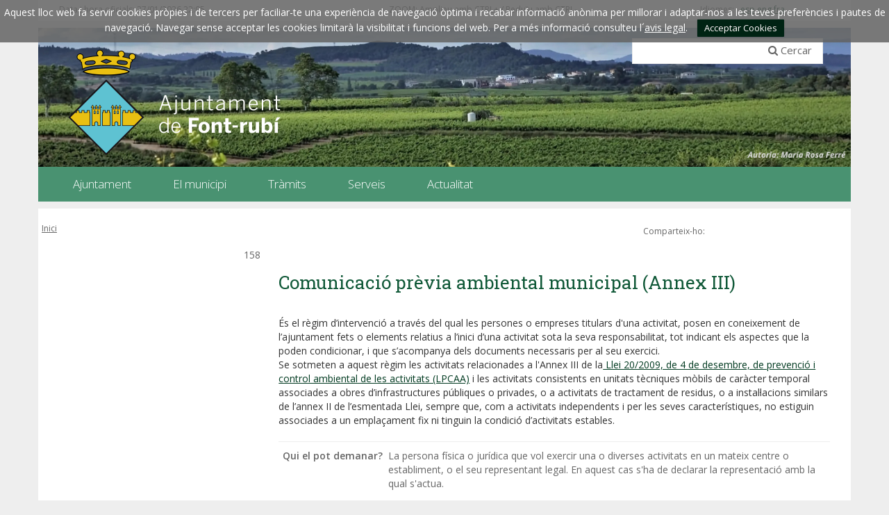

--- FILE ---
content_type: text/html;charset=utf-8
request_url: https://www.font-rubi.cat/index.php/serveis-i-tramits/145-tramits-i-gestions/finestreta-unica-empresarial-fue/comunicacio-previa-ambiental-municipal-annex-iii
body_size: 8993
content:
<!DOCTYPE html>
<html lang="ca">
<head>
<meta charset="utf-8">
<link href='//fonts.googleapis.com/css?family=Open+Sans:400italic,400,300,600,700,800' rel='stylesheet' type='text/css' />
<link href='//fonts.googleapis.com/css?family=Roboto+Slab:300,700,400' rel='stylesheet' type='text/css'>

<title>Ajuntament de Font-rub&iacute;/Comunicaci&oacute; pr&egrave;via ambiental municipal (Annex III)</title>
<meta name="Title" content="Ajuntament de Font-rub&iacute;/Comunicaci&oacute; pr&egrave;via ambiental municipal (Annex III)"/>
<meta name="DC.Title" content="Ajuntament de Font-rub&iacute;/Comunicaci&oacute; pr&egrave;via ambiental municipal (Annex III)"/>
<meta name="Description" content="Descripció de la plana"/>
<meta name="DC.Description" content="Descripció de la plana"/>
<meta name="Keywords" content="{$info_pagina->metatags.keywords|js_string}"/>
<meta name="DC.Keywords" content="{$info_pagina->metatags.keywords|js_string}"/>
<meta name="Robot" content="Index,Follow"/>
<meta name="robots" content="all"/>
<meta name="Author" content="{$metatags_author}"/>
<meta name="Copyright" content="{$metatags_copyright}"/>
<meta http-equiv="Content-Language" content="ca"/>
<meta http-equiv="Content-Type" content="text/html; charset=utf-8"/>
<meta name="google-site-verification" content="AIzaSyDzMQfPcdyACxfYosZzQs43alxB8BKfkx8"/>

<link rel="apple-touch-icon" sizes="57x57" href="/themes/fontrubi/favicon/apple-icon-57x57.png">
<link rel="apple-touch-icon" sizes="60x60" href="/themes/fontrubi/favicon/apple-icon-60x60.png">
<link rel="apple-touch-icon" sizes="72x72" href="/themes/fontrubi/favicon/apple-icon-72x72.png">
<link rel="apple-touch-icon" sizes="76x76" href="/themes/fontrubi/favicon/apple-icon-76x76.png">
<link rel="apple-touch-icon" sizes="114x114" href="/themes/fontrubi/favicon/apple-icon-114x114.png">
<link rel="apple-touch-icon" sizes="120x120" href="/themes/fontrubi/favicon/apple-icon-120x120.png">
<link rel="apple-touch-icon" sizes="144x144" href="/themes/fontrubi/favicon/apple-icon-144x144.png">
<link rel="apple-touch-icon" sizes="152x152" href="/themes/fontrubi/favicon/apple-icon-152x152.png">
<link rel="apple-touch-icon" sizes="180x180" href="/themes/fontrubi/favicon/apple-icon-180x180.png">
<link rel="icon" type="image/png" sizes="192x192"  href="/themes/fontrubi/favicon/android-icon-192x192.png">
<link rel="icon" type="image/png" sizes="32x32" href="/themes/fontrubi/favicon/favicon-32x32.png">
<link rel="icon" type="image/png" sizes="96x96" href="/themes/fontrubi/favicon/favicon-96x96.png">
<link rel="icon" type="image/png" sizes="16x16" href="/themes/fontrubi/favicon/favicon-16x16.png">
<link rel="manifest" href="/themes/fontrubi/favicon/manifest.json">
<meta name="msapplication-TileColor" content="#ffffff">
<meta name="msapplication-TileImage" content="/themes/fontrubi/favicon/ms-icon-144x144.png">
<meta name="theme-color" content="#ffffff">

<!---  Open Graph Meta Tags !-->
<meta property="og:title" content="Comunicaci&oacute; pr&egrave;via ambiental municipal (Annex III)"/>
<meta property="og:type" content="article"/>
<meta property="og:url" content="https://www.font-rubi.cat/index.php/serveis-i-tramits/145-tramits-i-gestions/finestreta-unica-empresarial-fue/comunicacio-previa-ambiental-municipal-annex-iii"/>
<meta property="og:image" content=""/>
<meta property="og:description" content="Descripció de la plana"/>
<meta property="og:site_name" content="Ajuntament de Font-rub&iacute;"/>

<!---  URL canonica  !-->
<link rel="canonical" href="/>

<meta http-equiv="X-UA-Compatible" content="IE=edge">
<meta name="viewport" content="width=device-width, initial-scale=1">

<script type="text/javascript" src="https://maps.googleapis.com/maps/api/js?key=AIzaSyDzMQfPcdyACxfYosZzQs43alxB8BKfkx8&v=3.exp&sensor=false"></script>

<script type="text/javascript" src="/estil1/vendor/jquery/dist/jquery.min.js"></script>
<script type="text/javascript" src="/estil1/vendor/bootstrap/dist/js/bootstrap.min.js"></script>
<script type="text/javascript" src="/estil1/js/validacions.js"></script>
<script type="text/javascript" src="/estil1/vendor/jquery-cycle2/build/jquery.cycle2.min.js"></script>
<script type="text/javascript" src="/estil1/vendor/fancybox/lib/jquery.mousewheel-3.0.6.pack.js"></script>
<script type="text/javascript" src="/estil1/vendor/fancybox/source/jquery.fancybox.js"></script>
<script type="text/javascript" src="/estil1/vendor/fancybox/source/helpers/jquery.fancybox-media.js"></script>

<script type="text/javascript" src="/estil1/vendor/jquery.cookie/jquery.cookie.js"></script>
<script type="text/javascript" src="/estil1/vendor/cookieCuttr/jquery.cookiecuttr.js"></script>

<script type="text/javascript" src="/estil1/js/common-web.js"></script>
<script type="text/javascript" src="/estil1/vendor/gmaps/gmaps.min.js"></script>
<script type="text/javascript" src="/estil1/vendor/justifiedGallery/dist/js/jquery.justifiedGallery.js"></script>
<script type="text/javascript" src="/estil1/vendor/jquery-sticky/jquery.sticky.js"></script>

<link type="text/css"  rel="stylesheet" href="/estil1/vendor/bootstrap/dist/css/bootstrap.min.css"/>
<link type="text/css"  rel="stylesheet" href="/estil1/vendor/fancybox/source/jquery.fancybox.css"/>
<link type="text/css"  rel="stylesheet" href="/estil1/vendor/fancybox/source/helpers/jquery.fancybox-buttons.css"/>
<link type="text/css"  rel="stylesheet" href="/estil1/vendor/fancybox/source/helpers/jquery.fancybox-thumbs.css"/>
<link type="text/css"  rel="stylesheet" href="/estil1/vendor/font-awesome/css/font-awesome.min.css"/>
<link type="text/css"  rel="stylesheet" href="/estil1/vendor/justifiedGallery/dist/css/justifiedGallery.min.css"/>
<link rel="stylesheet" href="https://unpkg.com/leaflet@1.1.0/dist/leaflet.css" integrity="sha512-wcw6ts8Anuw10Mzh9Ytw4pylW8+NAD4ch3lqm9lzAsTxg0GFeJgoAtxuCLREZSC5lUXdVyo/7yfsqFjQ4S+aKw==" crossorigin=""/>
<script src="https://unpkg.com/leaflet@1.1.0/dist/leaflet.js" integrity="sha512-mNqn2Wg7tSToJhvHcqfzLMU6J4mkOImSPTxVZAdo+lcPlk+GhZmYgACEe0x35K7YzW1zJ7XyJV/TT1MrdXvMcA==" crossorigin=""></script>
<link type="text/css"  rel="stylesheet" href="/themes/fontrubi/styles/styles/estils.min.css"/>

<script type="text/javascript">
    window.focus();        
    $(document).ready(function () {
        $.cookieCuttr({
            cookieMessage: 'Aquest lloc web fa servir cookies pròpies i de tercers per faciliar-te una experiència de navegació òptima i recabar informació anònima per millorar i adaptar-nos a les teves preferències i pautes de navegació. Navegar sense acceptar les cookies limitarà la visibilitat i funcions del web. Per a més informació consulteu l´<a href="/avis-legal">avis legal</a>.',
            cookieAcceptButtonText: "Acceptar Cookies",
            cookieAnalytics: false
        });
    });

    
    (function(i,s,o,g,r,a,m){i['GoogleAnalyticsObject']=r;i[r]=i[r]||function(){
                (i[r].q=i[r].q||[]).push(arguments)},i[r].l=1*new Date();a=s.createElement(o),
            m=s.getElementsByTagName(o)[0];a.async=1;a.src=g;m.parentNode.insertBefore(a,m)
    })(window,document,'script','//www.google-analytics.com/analytics.js','ga');

    ga('create', 'G-M2B4QPHDE5', 'auto');
    ga('send', 'pageview');
</script>
<script src='https://www.google.com/recaptcha/api.js'></script>
</head>
<body class="body_normal"><div id="menu_clavat"   >
    <div class="container">
        <div class="hidden-md hidden-lg" >
            <div class="row"  id="cap_mobil" >
                <div class="col-sm-9 col-xs-9 alinea_esquerre " >
                    <a href="/"><img src="/themes/fontrubi/images/logos/header.png" title="Inici"alt="Inici" id="logo_mb"/></a>
                </div>
                <div class=" col-sm-3 col-xs-3">
                    <div id="mostra_menu_tablet" class=" ">
                        <span class="icon-bar"></span>
                        <span class="icon-bar"></span>
                        <span class="icon-bar"></span>
                    </div>
                    <div class="fi_float"></div>
                </div>
            </div>
        </div>
<div class="row">
   <div id="menu_tablet_ext" class="hidden-lg hidden-md">
       <div id="menu_tablet" class="amagat">
           <div class="col-md-12">
               <div class="padding-left-20 padding-right-10">
                   <ul class="tablet_n1">
<li><a href="javascript:void(0)" class="n1_desplegable">Ajuntament<i class="fa fa-caret-down marca_n1"></i></a><ul class="tablet_n2 amagat"><li><a href="/ajuntament/govern" title="Govern">Govern</a></li><li><a href="/ajuntament/grups-municipals" title="Grups municipals">Grups municipals</a></li><li><a href="/ajuntament/organitzacio-municipal" title="Organitzaci&oacute; municipal">Organitzaci&oacute; municipal</a></li><li><a href="/ajuntament/regidories-organitzacio-municipal" title="Regidories">Regidories</a></li><li><a href="/ajuntament/jutjat-de-pau-" title="Jutjat de Pau ">Jutjat de Pau </a></li><li><a href="/ajuntament/cido-cercador-dinformacio-i-documentacio-oficials" title="CIDO (Cercador d'informaci&oacute; i Documentaci&oacute; Oficials)">CIDO (Cercador d'informaci&oacute; i Documentaci&oacute; Oficials)</a></li><li><a href="/ajuntament/transparencia" title="Transpar&egrave;ncia">Transpar&egrave;ncia</a></li><li><a href="/ajuntament/imatge-corporativa" title="Imatge corporativa">Imatge corporativa</a></li></ul></li><li><a href="javascript:void(0)" class="n1_desplegable">El municipi<i class="fa fa-caret-down marca_n1"></i></a><ul class="tablet_n2 amagat"><li><a href="/el-municipi/vine-a-font-rubi" title="Vine a Font-rub&iacute;">Vine a Font-rub&iacute;</a></li><li><a href="/el-municipi/mapa-del-patrimoni-cultural-de-font-rubi" title="Mapa del Patrimoni Cultural de Font-rub&iacute;">Mapa del Patrimoni Cultural de Font-rub&iacute;</a></li><li><a href="/el-municipi/festes-i-fires" title="Festes i fires">Festes i fires</a></li><li><a href="/el-municipi/balls-populars" title="Balls populars">Balls populars</a></li><li><a href="/el-municipi/entitats-i-associacions" title="Entitats i associacions">Entitats i associacions</a></li><li><a href="/el-municipi/equipaments" title="Equipaments">Equipaments</a></li><li><a href="/el-municipi/turisme" title="Turisme">Turisme</a></li><li><a href="/el-municipi/adreces-i-telefons" title="Adreces i tel&egrave;fons">Adreces i tel&egrave;fons</a></li><li><a href="/el-municipi/planol--guia-de-carrers" title="Pl&agrave;nol / Guia de carrers">Pl&agrave;nol / Guia de carrers</a></li><li><a href="/el-municipi/el-municipi-en-xifres" title="El municipi en xifres">El municipi en xifres</a></li><li><a href="/el-municipi/agermanament" title="Agermanament">Agermanament</a></li></ul></li><li><a href="javascript:void(0)" class="n1_desplegable">Tr&agrave;mits<i class="fa fa-caret-down marca_n1"></i></a><ul class="tablet_n2 amagat"><li><a href="/tramits/nou-canal-dinformacio-per-whats-app" title="Nou canal d'informaci&oacute; per What's App">Nou canal d'informaci&oacute; per What's App</a></li><li><a href="/tramits/cataleg-de-tramits" title="Cat&agrave;leg de tr&agrave;mits">Cat&agrave;leg de tr&agrave;mits</a></li><li><a href="/tramits/cita-previa-a-lorganisme-de-gestio-tributaria" title="Cita Pr&egrave;via a l'Organisme de Gesti&oacute; Tribut&agrave;ria">Cita Pr&egrave;via a l'Organisme de Gesti&oacute; Tribut&agrave;ria</a></li><li><a href="/tramits/canvi-de-domicili-del-permis-de-circulacio-io-permis-de-conduccio" title="Canvi de domicili del perm&iacute;s de circulaci&oacute; i/o perm&iacute;s de conducci&oacute;">Canvi de domicili del perm&iacute;s de circulaci&oacute; i/o perm&iacute;s de conducci&oacute;</a></li><li><a href="/tramits/carpeta-ciutadana" title="Carpeta ciutadana">Carpeta ciutadana</a></li><li><a href="/tramits/inscripcions-a-activitats-i-tallers" title="Inscripcions a activitats i tallers">Inscripcions a activitats i tallers</a></li><li><a href="/tramits/urbanisme" title="Urbanisme">Urbanisme</a></li><li><a href="/tramits/factura-electronica" title="Factura electr&ograve;nica">Factura electr&ograve;nica</a></li></ul></li><li><a href="javascript:void(0)" class="n1_desplegable">Serveis<i class="fa fa-caret-down marca_n1"></i></a><ul class="tablet_n2 amagat"><li><a href="/serveis/cataleg-de-serveis" title="Cat&agrave;leg de serveis">Cat&agrave;leg de serveis</a></li><li><a href="/serveis/lectura-de-comptador-daigua" title="Lectura de comptador d'aigua">Lectura de comptador d'aigua</a></li><li><a href="/serveis/servei-de-recarrega-de-vehicles-electrics" title="Servei de rec&agrave;rrega de vehicles el&egrave;ctrics">Servei de rec&agrave;rrega de vehicles el&egrave;ctrics</a></li></ul></li><li><a href="javascript:void(0)" class="n1_desplegable">Actualitat<i class="fa fa-caret-down marca_n1"></i></a><ul class="tablet_n2 amagat"><li><a href="/actualitat/agenda" title="Agenda">Agenda</a></li><li><a href="/actualitat/agenda-penedes-cultura" title="Agenda Pened&egrave;s Cultura">Agenda Pened&egrave;s Cultura</a></li><li><a href="/actualitat/noticies" title="Not&iacute;cies">Not&iacute;cies</a></li><li><a href="/actualitat/la-calaixera" title="La Calaixera">La Calaixera</a></li><li><a href="/actualitat/xarxes-socials" title="Xarxes socials">Xarxes socials</a></li></ul></li>                   </ul>
               </div>
           </div>
       </div>
   </div>
</div>        
        <div class="row">
            <div class="contenidor_interior hidden-xs hidden-sm" id="pre-cap">
                <div class="col-md-5" id="data_hora">Data i hora oficials:&nbsp;27/01/2026 <span class="hora">22:05</span></div>
                <div class="col-md-4" id="zoom">ZOOM: Amplieu amb CTRL+ / Reduïu amb CTRL-</div>
                <div class="col-md-2" id="translate">
                    Idiomes:&nbsp;&nbsp;
                        <a href="https://translate.google.es/translate?js=y&prev=_t&hl=esie=UTF-8&u=https://www.font-rubi.cat/index.php/serveis-i-tramits/145-tramits-i-gestions/finestreta-unica-empresarial-fue/comunicacio-previa-ambiental-municipal-annex-iii&sl=ca&tl=es">esp</a>
                        <a href="https://translate.google.com/translate?sl=ca&amp;hl=en&amp;tl=en&amp;u=https://www.font-rubi.cat/index.php/serveis-i-tramits/145-tramits-i-gestions/finestreta-unica-empresarial-fue/comunicacio-previa-ambiental-municipal-annex-iii">eng</a>
                        <a href="https://translate.google.com/translate?sl=ca&amp;hl=fr&amp;tl=fr&amp;u=https://www.font-rubi.cat/index.php/serveis-i-tramits/145-tramits-i-gestions/finestreta-unica-empresarial-fue/comunicacio-previa-ambiental-municipal-annex-iii">fra</a>
                </div>
            </div>
        </div>
        <div class="row">
            <div class="contenidor_interior hidden-sm hidden-xs " id="cap" >
                <div  id="logo_sobretaula">
                    <a href="/" accesskey="h"><img id="img_logo" src="/themes/fontrubi/images/logos/header.png"  title="Inici"  alt="Inici"/></a>
                </div>
                <div  id="caixa_cerca">
<div class="cercador_voltant">
    <script type="text/javascript">
      function valida_cercador_aoc(f){                    
        if($("#paraula").val() == "") {
          alert("Cal que indiqui un valor per \'Paraula clau:\'"); 
          f.paraula.select(); 
          f.paraula.focus(); 
          return false;
        }  
        if(document.getElementById("enviat").value == "0") {
          document.getElementById("enviat").value = 1;
        }
        else
        {
          alert("El formulari ja ha estat enviat, si us plau esperi.");
          return false;
        } 
        return true;
      }
    </script> 
    <form onclick="this.modificat = true;" onkeypress="this.modificat = true;" id="cercador_aoc" action="/inici/cercador" onsubmit="return valida_cercador_aoc(this)" method="post" enctype="multipart/form-data">
       <div>
           <input type="hidden" name="enviat" id="enviat" value="0" />
           <input type="hidden" name="md" id="md" value="cercador" />
           <input type="hidden" name="accio" id="accio" value="cerca_basica_resultat" />
           <input type="hidden" name="origen" id="origen" value="20" />
           <input type="text" name="paraula" id="paraula" value="" size="30" maxlength="30" />
           <div id="boto_cercar">
               <i class="fa fa-search"></i> Cercar
           </div>
           <input type="submit" class="txt_submit" id="cercar" name="cercar" value="cercar" />
       </div>
   </form>
</div>                
                </div>
                <div id="img_cap_fons">
                    <div id="contenidor_galeria">
                        <div id="galeria" class="cycle-slideshow">
                        <!--    <img src="/media/repository/baners__capcaleres__destacats/banner.jpg" alt="" title=""/> -->
                            <img src="/media/repository/capcaleres/capcaleres_web/Autoria__1_.png" alt="" title=""/>
                       </div>
                    </div> 
                </div>
                <div class="barra_menu_superior" >
                <nav id="menu_superior">
                    <ul id="menu_deplegable">
                        <li id="escut_municipal"><a href="/" accesskey="h"><img src="/themes/fontrubi/images/logos/escut26x35.png" title="Inici" alt="Inici"/></a></li>
<li><a href="/ajuntament" title="Ajuntament" target="_self"><span class="menu_d_no_seleccionat">Ajuntament</span></a><div class="desplegable_embolcall"><ul class="desplegable_n2"><li><a href="/ajuntament/govern" title="Govern" target="_self" class="submenu_normal_seleccionat">Govern</a></li><li><a href="/ajuntament/grups-municipals" title="Grups municipals" target="_self" class="submenu_normal_seleccionat">Grups municipals</a></li><li><a href="/ajuntament/organitzacio-municipal" title="Organitzaci&oacute; municipal" target="_self" class="submenu_normal_seleccionat">Organitzaci&oacute; municipal</a></li><li><a href="/ajuntament/regidories-organitzacio-municipal" title="Regidories" target="_self" class="submenu_normal_seleccionat">Regidories</a></li><li><a href="/ajuntament/jutjat-de-pau-" title="Jutjat de Pau " target="_self" class="submenu_normal_seleccionat">Jutjat de Pau </a></li><li><a href="/ajuntament/cido-cercador-dinformacio-i-documentacio-oficials" title="CIDO (Cercador d'informaci&oacute; i Documentaci&oacute; Oficials)" target="_self" class="submenu_normal_seleccionat">CIDO (Cercador d'informaci&oacute; i Documentaci&oacute; Oficials)</a></li><li><a href="/ajuntament/transparencia" title="Transpar&egrave;ncia" target="_self" class="submenu_normal_seleccionat">Transpar&egrave;ncia</a></li><li><a href="/ajuntament/imatge-corporativa" title="Imatge corporativa" target="_self" class="submenu_normal_seleccionat">Imatge corporativa</a></li></ul></div><li><a href="/el-municipi" title="El municipi" target="_self"><span class="menu_d_no_seleccionat">El municipi</span></a><div class="desplegable_embolcall"><ul class="desplegable_n2"><li><a href="/el-municipi/vine-a-font-rubi" title="Vine a Font-rub&iacute;" target="_self" class="submenu_normal_seleccionat">Vine a Font-rub&iacute;</a></li><li><a href="/el-municipi/mapa-del-patrimoni-cultural-de-font-rubi" title="Mapa del Patrimoni Cultural de Font-rub&iacute;" target="_self" class="submenu_normal_seleccionat">Mapa del Patrimoni Cultural de Font-rub&iacute;</a></li><li><a href="/el-municipi/festes-i-fires" title="Festes i fires" target="_self" class="submenu_normal_seleccionat">Festes i fires</a></li><li><a href="/el-municipi/balls-populars" title="Balls populars" target="_self" class="submenu_normal_seleccionat">Balls populars</a></li><li><a href="/el-municipi/entitats-i-associacions" title="Entitats i associacions" target="_self" class="submenu_normal_seleccionat">Entitats i associacions</a></li><li><a href="/el-municipi/equipaments" title="Equipaments" target="_self" class="submenu_normal_seleccionat">Equipaments</a></li><li><a href="/el-municipi/turisme" title="Turisme" target="_self" class="submenu_normal_seleccionat">Turisme</a></li><li><a href="/el-municipi/adreces-i-telefons" title="Adreces i tel&egrave;fons" target="_self" class="submenu_normal_seleccionat">Adreces i tel&egrave;fons</a></li><li><a href="/el-municipi/planol--guia-de-carrers" title="Pl&agrave;nol / Guia de carrers" target="_self" class="submenu_normal_seleccionat">Pl&agrave;nol / Guia de carrers</a></li><li><a href="/el-municipi/el-municipi-en-xifres" title="El municipi en xifres" target="_self" class="submenu_normal_seleccionat">El municipi en xifres</a></li><li><a href="/el-municipi/agermanament" title="Agermanament" target="_self" class="submenu_normal_seleccionat">Agermanament</a></li></ul></div><li><a href="/tramits" title="Tr&agrave;mits" target="_self"><span class="menu_d_no_seleccionat">Tr&agrave;mits</span></a><div class="desplegable_embolcall"><ul class="desplegable_n2"><li><a href="/tramits/nou-canal-dinformacio-per-whats-app" title="Nou canal d'informaci&oacute; per What's App" target="_self" class="submenu_normal_seleccionat">Nou canal d'informaci&oacute; per What's App</a></li><li><a href="/tramits/cataleg-de-tramits" title="Cat&agrave;leg de tr&agrave;mits" target="_self" class="submenu_normal_seleccionat">Cat&agrave;leg de tr&agrave;mits</a></li><li><a href="/tramits/cita-previa-a-lorganisme-de-gestio-tributaria" title="Cita Pr&egrave;via a l'Organisme de Gesti&oacute; Tribut&agrave;ria" target="_self" class="submenu_normal_seleccionat">Cita Pr&egrave;via a l'Organisme de Gesti&oacute; Tribut&agrave;ria</a></li><li><a href="/tramits/canvi-de-domicili-del-permis-de-circulacio-io-permis-de-conduccio" title="Canvi de domicili del perm&iacute;s de circulaci&oacute; i/o perm&iacute;s de conducci&oacute;" target="_self" class="submenu_normal_seleccionat">Canvi de domicili del perm&iacute;s de circulaci&oacute; i/o perm&iacute;s de conducci&oacute;</a></li><li><a href="/tramits/carpeta-ciutadana" title="Carpeta ciutadana" target="_self" class="submenu_normal_seleccionat">Carpeta ciutadana</a></li><li><a href="/tramits/inscripcions-a-activitats-i-tallers" title="Inscripcions a activitats i tallers" target="_self" class="submenu_normal_seleccionat">Inscripcions a activitats i tallers</a></li><li><a href="/tramits/urbanisme" title="Urbanisme" target="_self" class="submenu_normal_seleccionat">Urbanisme</a></li><li><a href="/tramits/factura-electronica" title="Factura electr&ograve;nica" target="_self" class="submenu_normal_seleccionat">Factura electr&ograve;nica</a></li></ul></div><li><a href="/serveis" title="Serveis" target="_self"><span class="menu_d_no_seleccionat">Serveis</span></a><div class="desplegable_embolcall"><ul class="desplegable_n2"><li><a href="/serveis/cataleg-de-serveis" title="Cat&agrave;leg de serveis" target="_self" class="submenu_normal_seleccionat">Cat&agrave;leg de serveis</a></li><li><a href="/serveis/lectura-de-comptador-daigua" title="Lectura de comptador d'aigua" target="_self" class="submenu_normal_seleccionat">Lectura de comptador d'aigua</a></li><li><a href="/serveis/servei-de-recarrega-de-vehicles-electrics" title="Servei de rec&agrave;rrega de vehicles el&egrave;ctrics" target="_self" class="submenu_normal_seleccionat">Servei de rec&agrave;rrega de vehicles el&egrave;ctrics</a></li></ul></div><li><a href="/actualitat" title="Actualitat" target="_self"><span class="menu_d_no_seleccionat">Actualitat</span></a><div class="desplegable_embolcall"><ul class="desplegable_n2"><li><a href="/actualitat/agenda" title="Agenda" target="_self" class="submenu_normal_seleccionat">Agenda</a></li><li><a href="/actualitat/agenda-penedes-cultura" title="Agenda Pened&egrave;s Cultura" target="_self" class="submenu_normal_seleccionat">Agenda Pened&egrave;s Cultura</a></li><li><a href="/actualitat/noticies" title="Not&iacute;cies" target="_self" class="submenu_normal_seleccionat">Not&iacute;cies</a></li><li><a href="/actualitat/la-calaixera" title="La Calaixera" target="_self" class="submenu_normal_seleccionat">La Calaixera</a></li><li><a href="/actualitat/xarxes-socials" title="Xarxes socials" target="_self" class="submenu_normal_seleccionat">Xarxes socials</a></li></ul></div>                    </ul>
                </nav>
                </div>
            </div>
        </div>
    </div>
</div>
<div class="container contenidor_interior" id="cos" >
  <div class="row">
    <div id="breadcrumbs" class="col-md-8">

      <ul class="breadcrumbs_llista">
        <li><a class="breadcrumbs" href="/">Inici</a></li>
      </ul>      
    </div>
    <div class="col-md-4" >
      <div class="book_script ">
                        <!-- Go to www.addthis.com/dashboard to customize your tools -->
        <div class="addthis_inline_share_toolbox"></div>
                        <!-- Go to www.addthis.com/dashboard to customize your tools -->
        <script type="text/javascript" src="//s7.addthis.com/js/300/addthis_widget.js#pubid=ra-57d7bbc77199e5b7"></script>
      </div>
      <span class="compartir hidden-xs ">Comparteix-ho:</span>
    </div>
  </div>
  <div class="row">
    <div class="col-md-3 hidden-sm hidden-xs" >
      <div class="menu_secundari">
      
      </div>          
    </div>
    <div class="col-md-9">

158<div id="contingut">
  <div class="c_cap">
    <h1>Comunicaci&oacute; pr&egrave;via ambiental municipal (Annex III)</h1>
  </div>
  <div class="contenidor_contingut_tramits">
    <div class="tramit_descripcio">
      <div class="td_justificat">
        <p><p>&Eacute;s el r&egrave;gim d&rsquo;intervenci&oacute; a trav&eacute;s del qual les persones o empreses titulars d&#39;una activitat, posen en coneixement de l&rsquo;ajuntament fets o elements relatius a l&rsquo;inici d&rsquo;una activitat sota la seva responsabilitat, tot indicant els aspectes que la poden condicionar, i que s&rsquo;acompanya dels documents necessaris per al seu exercici.<br />
Se sotmeten a aquest r&egrave;gim les activitats relacionades a l&#39;Annex III de la<a href="http://www20.gencat.cat/docs/interior/Home/030%20Arees%20dactuacio/Joc%20i%20espectacles/Espectacles/Establiments%20oberts%20al%20public/Llei%2020-2009%20de%204%20de%20desembre.pdf">&nbsp;Llei 20/2009, de 4 de desembre, de prevenci&oacute; i control ambiental de les activitats (LPCAA)</a>&nbsp;i les activitats consistents en unitats t&egrave;cniques m&ograve;bils de car&agrave;cter temporal associades a obres d&rsquo;infrastructures p&uacute;bliques o privades, o a activitats de tractament de residus, o a instal&middot;lacions similars de l&rsquo;annex II de l&rsquo;esmentada Llei, sempre que, com a activitats independents i per les seves caracter&iacute;stiques, no estiguin associades a un empla&ccedil;ament fix ni tinguin la condici&oacute; d&rsquo;activitats estables.</p>
</p>
      </div>
    </div>
    <div class="fons_tramit">
        <div class="tramit_linia"></div>
        <div class="tramit_fila">
          <div class="tramit_fila_etiqueta">Qui el pot demanar?</div>
          <div class="tramit_fila_info">La persona f&iacute;sica o jur&iacute;dica que vol exercir una o diverses activitats en un mateix centre o establiment, o el seu representant legal. En aquest cas s'ha de declarar la representaci&oacute; amb la qual s&#39;actua.</div>
          <div class="clear"></div>
        </div>
        <div class="tramit_fila">
          <div class="tramit_fila_etiqueta">Quan es pot sol·licitar?</div>
          <div class="tramit_fila_info"><p>Es pot presentar en qualsevol moment.</p>

<ul>
</ul>

<p><strong>Termini de la sol&middot;licitud:</strong></p>

<p>La comunicaci&oacute; pr&egrave;via ambiental es presenta un cop finalitzades les obres i les instal&middot;lacions necess&agrave;ries per dur a terme l&rsquo;activitat i pr&egrave;viament a l&rsquo;inici d&rsquo;aquesta.</p>
</div>
        </div>
        <div class="tramit_fila">
          <div class="tramit_fila_etiqueta">Quan es dóna resposta?</div>
          <div class="tramit_fila_info">No hi ha resoluci&oacute;.

Les comunicacions presentades d&#39;acord al que estableix la normativa vigent, s&oacute;n eficaces des de la seva entrada al Registre general de l'Ajuntament, moment a partir del qual es pot exercir l'activitat comunicada.

Un cop efectuada la comunicaci&oacute; per part del titular de l&#39;activitat, l&#39;Ajuntament la inscriur&agrave; al Registre municipal d&#39;activitats. A l&#39;esmentat Registre hi constar&agrave; que l&#39;activitat ha estat comunicada i, en conseqü&egrave;ncia, que ha iniciat el seu funcionament.</div>
        </div>
        <div class="tramit_fila">
          <div class="tramit_fila_etiqueta">Cost</div>
          <div class="tramit_fila_info">La taxa que estableixi l&#39;ordenan&ccedil;a fiscal</div>
        </div>
        <div class="tramit_linia"></div>
        <div class="tramit_bloc">
          <div class="tramit_fila">
            <div class="tramit_fila_etiqueta"></div>
            <div class="tramit_fila_info_titol">Documentació necessària?</div>
          </div>
          <div class="tramit_fila">
            <div class="tramit_fila_etiqueta">Descripció documentació</div>
<div class="tramit_fila_info">Comunicaci&oacute; pr&egrave;via ambiental d&#39;acord amb el model normalitzat.
Projecte b&agrave;sic i/o mem&ograve;ria ambiental.
Certificaci&oacute; general t&egrave;cnica acreditativa que l&#39;activitat i les seves instal&middot;lacions s&#39;ajusten al projecte b&agrave;sic o la mem&ograve;ria ambiental i compleixen tots els requisits ambientals exigibles. Aquesta certificaci&oacute; anir&agrave; signada per personal t&egrave;cnic competent o b&eacute; pel director de l&#39;execuci&oacute; del projecte.
Certificacions ambientals espec&iacute;fiques establertes a l&#39;ordenan&ccedil;a per aquells casos que l&#39;activitat generi emissions de gasos o fums, sorolls o vibracions, llums a l&#39;exterior en horari nocturn, aigua contaminada i/o residus no assimilables. Aquestes certificacions espec&iacute;fiques podran ser lliurades per una entitat col&middot;laboradora de l&#39;Administraci&oacute; o pels t&egrave;cnics municipals.
Acreditaci&oacute; d&#39;haver obtingut la llic&egrave;ncia d&#39;obres o d&#39;haver presentat la comunicaci&oacute; pr&egrave;via d&#39;obres quan procedeixi, o b&eacute; d&#39;haver obtingut l&#39;informe urban&iacute;stic favorable.
Declaraci&oacute; d&#39;impacte ambiental.
En mat&egrave;ria de prevenci&oacute; d'incendis:
&middot; Document acreditatiu d&#39;haver realitzat el control preventiu en mat&egrave;ria d&#39;incendis  i el certificat de l&#39;acte de comprovaci&oacute; favorable en mat&egrave;ria d&#39;incendis si es tracta d&#39;activitats incloses als annexos 1 o 2 de la Llei 3/2010.
Pla de dejeccions ramaderes, en cas d&#39;activitats ramaderes amb el consegüent informe favorable em&egrave;s pel Departament competent en mat&egrave;ria d&#39;agricultura i ramaderia.  
Llic&egrave;ncies, autoritzacions o concessions relatives a la utilitzaci&oacute; o aprofitament de b&eacute;ns del domini p&uacute;blic, si escau (refer&egrave;ncia a aquestes, si es tracta de domini p&uacute;blic municipal).
Autoritzaci&oacute; d&#39;abocaments d&#39;aigües residuals a la llera p&uacute;blica o al mar, quan procedeixi. 
Declaraci&oacute; responsable en mat&egrave;ria de salut aliment&agrave;ria si &eacute;s un establiment afectat pel Real Decret Llei 191/2011
En cas d&#39;actuar com a representant legal, declarar que es disposa de tots els poders necessaris per a presentar la comunicaci&oacute; i rebre, si escau, les corresponents comunicacions i/o notificacions.
Declaraci&oacute; responsable conforme es disposa de p&ograve;lissa o contracte d&#39;assegurances o altres garanties que donen cobertura a la responsabilitat ambiental de l&#39;activitat, si escau.
Declaraci&oacute; de les dades que, segons la persona sol&middot;licitant, gaudeixen de confidencialitat d'acord amb la legislaci&oacute;, amb especificaci&oacute; de la Llei en la qual s&#39;empara, si escau.<br /></div>          </div>
        </div>
       <div class="tramit_bloc">
        <div class="tramit_fila">
          <div class="tramit_fila_etiqueta"></div>
          <div class="tramit_fila_info_titol">Com iniciar el tràmit?</div>
        </div>

<div class="tramit_fila"><div class="tramit_fila_etiqueta">Presencialment</div><div class="tramit_fila_info">A les oficines municipals</div></div><div class="tramit_fila"><div class="tramit_fila_etiqueta">Per Internet</div>     <div class="tramit_fila_info">Emplenar el formulari</div>     <div class="tramit_fila_info">        <i class="fa fa-hand-pointer-o"></i> <a href="https://seu-e.cat/ca/web/font-rubi/tramits-i-gestions/-/tramits/tramit/12895089?p_auth=2MxiRjwA" class="c_llista_items_enllas" title="Iniciar el tràmit per internet">Iniciar el tràmit per internet</a>     </div></div>
    </div>
    <div class="info_actualitzacio">Data i hora de la darrera actualització d'aquest contingut: <span class="data">29-04-2021 11:44</span></div>
    </div>
      		       <div class="fi_float"></div>
   <div class="fi_float"></div>
   <div class="fi_float"></div>
  </div>
</div></div>
</div>
</div><nav class="container">
    <div class="row">
        <div class="contenidor_interior" id="peu">
            <div class="col-md-12 fons_menu_inferior hidden-sm hidden-xs ">
            	<div id="menu_inferior">
<div class="columna_peu"><a href="ajuntament" title="Ajuntament" target="_self" class="titol">Ajuntament</a><ul><li><a href="/ajuntament/govern" title="Govern" target="_self">Govern</a></li><li><a href="/ajuntament/grups-municipals" title="Grups municipals" target="_self">Grups municipals</a></li><li><a href="/ajuntament/organitzacio-municipal" title="Organització municipal" target="_self">Organització municipal</a></li><li><a href="/ajuntament/regidories-organitzacio-municipal" title="Regidories" target="_self">Regidories</a></li><li><a href="/ajuntament/jutjat-de-pau-" title="Jutjat de Pau " target="_self">Jutjat de Pau </a></li><li><a href="/ajuntament/cido-cercador-dinformacio-i-documentacio-oficials" title="CIDO (Cercador d'informació i Documentació Oficials)" target="_self">CIDO (Cercador d'informació i Documentació Oficials)</a></li><li><a href="/ajuntament/transparencia" title="Transparència" target="_self">Transparència</a></li><li><a href="/ajuntament/imatge-corporativa" title="Imatge corporativa" target="_self">Imatge corporativa</a></li></ul></div><div class="columna_peu"><a href="el-municipi" title="El municipi" target="_self" class="titol">El municipi</a><ul><li><a href="/el-municipi/vine-a-font-rubi" title="Vine a Font-rubí" target="_self">Vine a Font-rubí</a></li><li><a href="/el-municipi/mapa-del-patrimoni-cultural-de-font-rubi" title="Mapa del Patrimoni Cultural de Font-rubí" target="_self">Mapa del Patrimoni Cultural de Font-rubí</a></li><li><a href="/el-municipi/festes-i-fires" title="Festes i fires" target="_self">Festes i fires</a></li><li><a href="/el-municipi/balls-populars" title="Balls populars" target="_self">Balls populars</a></li><li><a href="/el-municipi/entitats-i-associacions" title="Entitats i associacions" target="_self">Entitats i associacions</a></li><li><a href="/el-municipi/equipaments" title="Equipaments" target="_self">Equipaments</a></li><li><a href="/el-municipi/turisme" title="Turisme" target="_self">Turisme</a></li><li><a href="/el-municipi/adreces-i-telefons" title="Adreces i telèfons" target="_self">Adreces i telèfons</a></li><li><a href="/el-municipi/planol--guia-de-carrers" title="Plànol / Guia de carrers" target="_self">Plànol / Guia de carrers</a></li><li><a href="/el-municipi/el-municipi-en-xifres" title="El municipi en xifres" target="_self">El municipi en xifres</a></li><li><a href="/el-municipi/agermanament" title="Agermanament" target="_self">Agermanament</a></li></ul></div><div class="columna_peu"><a href="tramits" title="Tràmits" target="_self" class="titol">Tràmits</a><ul><li><a href="/tramits/nou-canal-dinformacio-per-whats-app" title="Nou canal d'informació per What's App" target="_self">Nou canal d'informació per What's App</a></li><li><a href="/tramits/cataleg-de-tramits" title="Catàleg de tràmits" target="_self">Catàleg de tràmits</a></li><li><a href="/tramits/cita-previa-a-lorganisme-de-gestio-tributaria" title="Cita Prèvia a l'Organisme de Gestió Tributària" target="_self">Cita Prèvia a l'Organisme de Gestió Tributària</a></li><li><a href="/tramits/canvi-de-domicili-del-permis-de-circulacio-io-permis-de-conduccio" title="Canvi de domicili del permís de circulació i/o permís de conducció" target="_self">Canvi de domicili del permís de circulació i/o permís de conducció</a></li><li><a href="/tramits/carpeta-ciutadana" title="Carpeta ciutadana" target="_self">Carpeta ciutadana</a></li><li><a href="/tramits/inscripcions-a-activitats-i-tallers" title="Inscripcions a activitats i tallers" target="_self">Inscripcions a activitats i tallers</a></li><li><a href="/tramits/urbanisme" title="Urbanisme" target="_self">Urbanisme</a></li><li><a href="/tramits/factura-electronica" title="Factura electrònica" target="_self">Factura electrònica</a></li></ul></div><div class="columna_peu"><a href="serveis" title="Serveis" target="_self" class="titol">Serveis</a><ul><li><a href="/serveis/cataleg-de-serveis" title="Catàleg de serveis" target="_self">Catàleg de serveis</a></li><li><a href="/serveis/lectura-de-comptador-daigua" title="Lectura de comptador d'aigua" target="_self">Lectura de comptador d'aigua</a></li><li><a href="/serveis/servei-de-recarrega-de-vehicles-electrics" title="Servei de recàrrega de vehicles elèctrics" target="_self">Servei de recàrrega de vehicles elèctrics</a></li></ul></div><div class="columna_peu"><a href="actualitat" title="Actualitat" target="_self" class="titol">Actualitat</a><ul><li><a href="/actualitat/agenda" title="Agenda" target="_self">Agenda</a></li><li><a href="/actualitat/agenda-penedes-cultura" title="Agenda Penedès Cultura" target="_self">Agenda Penedès Cultura</a></li><li><a href="/actualitat/noticies" title="Notícies" target="_self">Notícies</a></li><li><a href="/actualitat/la-calaixera" title="La Calaixera" target="_self">La Calaixera</a></li><li><a href="/actualitat/xarxes-socials" title="Xarxes socials" target="_self">Xarxes socials</a></li></ul></div><div class="columna_peu"><a href="covid-19" title="COVID-19" target="_self" class="titol">COVID-19</a></div>				        </div>
            </div>
        </div>
    </div>
</nav><footer class="container contenidor_interior">
    <div class="row">
        <div class="col-md-6">
            <div class="contingut_peu">
                <div class="rao_social">Ajuntament de Font-rub&iacute;</div>
                <div class="adressa">Pla&ccedil;a de l'Ajuntament, 1&nbsp;|&nbsp;08736 &nbsp;-&nbsp;Font-rub&iacute;&nbsp;|&nbsp;Tel. 93 897 92 12&nbsp;|&nbsp;CIF P0808400F</div>
                <div class="peu_inferior">
&nbsp;<a href="/altres-continguts/credits" class="enllas_directe">Crèdits</a>&nbsp;|&nbsp;<a href="/altres-continguts/contactar" class="enllas_directe">Contactar</a>&nbsp;|&nbsp;<a href="/altres-continguts/proteccio-de-dades" class="enllas_directe">Protecció de dades</a>&nbsp;|&nbsp;<a href="/altres-continguts/avis-legal" class="enllas_directe">Avís legal</a>&nbsp;|&nbsp;<a href="/altres-continguts/accessibilitat" class="enllas_directe">Accessibilitat</a>&nbsp;|&nbsp;<a href="/inici/mapaweb" class="enllas_directe"> Mapa web </a>&nbsp;                </div>
            </div>
        </div>
        <div class="col-md-4 col-sm-6 col-xs-6">
            <div id="peu_social">
                <div class="segueixnos">Segueix-nos a:</div>
                <div class="banner">
                    <a href="https://www.instagram.com/ajuntament_fontrubi/" target="_blank"><img src="/estil1/img/social/facebook.png" alt="facebook" title="facebook" class="img-responsive"/></a>
                </div>
                <div class="banner">
                    <a href="https://twitter.com/AjFont_rubi" target="_blank"><img src="/estil1/img/social/twitter.png" alt="twitter" title="twitter" class="img-responsive"/></a>
                </div>
                <div class="banner">
                    <a href="" target="_blank"><img src="/estil1/img/social/youtube.png" alt="Icona youtube" title="Icona youtube" class="img-responsive"/></a>
                </div>
                <div class="fi_float"></div>
            </div>
        </div>
        <div class="col-md-2 col-sm-6 col-xs-6">
            <div id="logo_diba">
                <span class="colabora_diba">Amb la col·laboració de:</span><a href="https://www.diba.cat" target="_blank"><img src="/estil1/img/diba.gif" alt="Diputació de Barcelona" title="Diputació de Barcelona"/></a>
            </div>
        </div>
    </div>
</footer>
<br />
</body>
</html>
